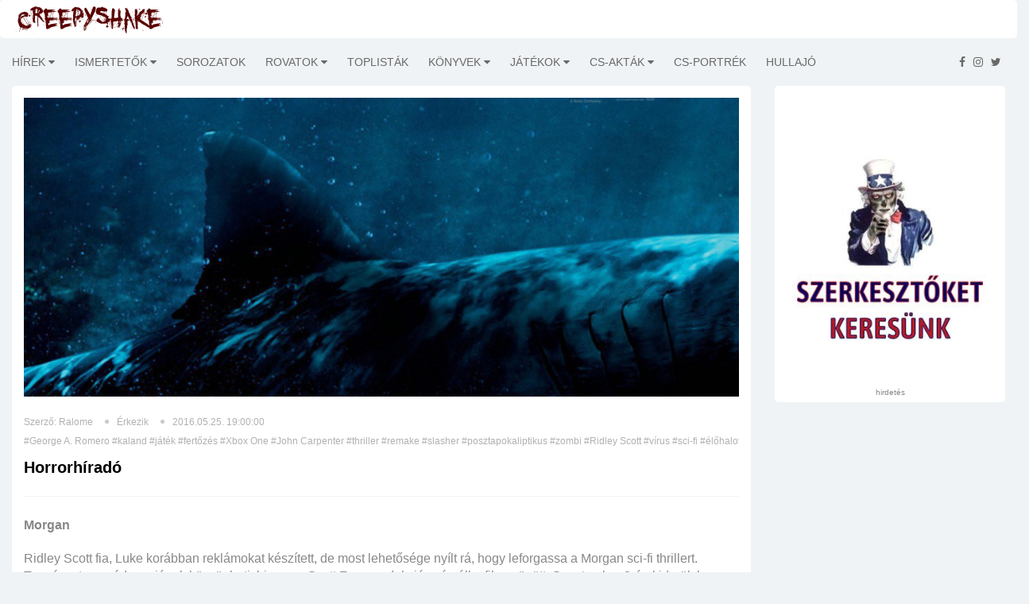

--- FILE ---
content_type: text/html; charset=utf-8
request_url: https://www.creepyshake.com/horrorhirado-jkoums3k7qlp
body_size: 9199
content:
<!DOCTYPE html><html lang="en"><head>
    <base href="/">
    <link rel="icon" type="image/x-icon" href="assets/img/favicon.png">

<!--    <script data-ad-client="ca-pub-3940208088608087" async src="https://pagead2.googlesyndication.com/pagead/js/adsbygoogle.js"></script>-->

    <script async="" src="//pagead2.googlesyndication.com/pagead/js/adsbygoogle.js"></script>

    <script src="https://code.jquery.com/jquery-3.4.1.min.js" integrity="sha256-CSXorXvZcTkaix6Yvo6HppcZGetbYMGWSFlBw8HfCJo=" crossorigin="anonymous"></script>

    <link href="https://fonts.googleapis.com/css?family=Alegreya+Sans+SC|Alegreya|Alegreya+SC|Alegreya+Sans|Freckle+Face|EB+Garamond|Ubuntu+Condensed|Oswald|Patrick+Hand|Patrick+Hand+SC|Just+Me+Again+Down+Here|Advent+Pro|Anonymous+Pro&amp;subset=latin,latin-ext" rel="stylesheet" type="text/css">

    <!--[if lt IE 9]>
    <script src="https://oss.maxcdn.com/html5shiv/3.7.2/html5shiv.min.js"></script>
    <script src="https://oss.maxcdn.com/respond/1.4.2/respond.min.js"></script>
    <![endif]-->

<!--    <link rel="search" href="https://www.creepyshake.com/opensearchdescription.xml"-->
<!--          type="application/opensearchdescription+xml"-->
<!--          title="CreepyShake.com" />-->

    <script>
        (function(i,s,o,g,r,a,m){i['GoogleAnalyticsObject']=r;i[r]=i[r]||function(){
            (i[r].q=i[r].q||[]).push(arguments)},i[r].l=1*new Date();a=s.createElement(o),
            m=s.getElementsByTagName(o)[0];a.async=1;a.src=g;m.parentNode.insertBefore(a,m)
        })(window,document,'script','//www.google-analytics.com/analytics.js','ga');
        ga('create', 'UA-54792953-1', 'auto');
        ga('send', 'pageview');
    </script>
<!--    <script type="text/javascript" src="https://connect.facebook.net/en_US/sdk.js"></script>-->
<link rel="stylesheet" href="styles.bff2a424b2d2c7a8eaba.css"><link rel="stylesheet" href="article.8058e6a83c8b596d407b.css"><style ng-transition="serverApp"></style><meta http-equiv="Content-Type" content="text/html; charset=utf-8"><meta http-equiv="X-UA-Compatible" content="IE=edge"><meta charset="utf-8"><title>Horrorhíradó - CreepyShake.com</title><meta name="copyright" content="2026 &amp;copy; CreepyShake.com"><meta name="language" content="hu"><meta name="robots" content="index, follow"><meta name="viewport" content="width=device-width, initial-scale=1"><meta name="author" content="CreepyShake.com"><meta name="revisitAfter" content="1 days"><meta name="rating" content="general"><meta property="fb:app_id" content="330913890415451"><meta property="og:locale" content=""><meta property="og:site_name" content="CreepyShake.com"><meta name="title" content="Horrorhíradó - CreepyShake.com"><meta name="description" content="Sci-fi thriller, Holtak napja-remake, kalandjáték, bizarr kísértetkastély, Halloween-folytatás, klasszikus slasher remake-je, cápás thriller."><meta name="keywords" content="George A. Romero,kaland,játék,fertőzés,Xbox One,John Carpenter,thriller,remake,slasher,posztapokaliptikus,zombi,Ridley Scott,vírus,sci-fi,élőhalott,járvány,Halloween,természetfeletti,misztikus,cápa creepyshake.com filmek sorozatok kritikák játékok értékelés újdonság könyvek"><meta property="og:title" content="Horrorhíradó - CreepyShake.com"><meta property="og:description" content="Sci-fi thriller, Holtak napja-remake, kalandjáték, bizarr kísértetkastély, Halloween-folytatás, klasszikus slasher remake-je, cápás thriller."><meta property="og:url" content="https://www.creepshake.com//horrorhirado-jkoums3k7qlp"><meta property="og:type" content="article"><meta property="og:image" content="https://media.creepyshake.com//uploads/image/43a7af5e8f74423999e85949b936e53e_large.jpg"></head>
<body>
    <app-root _nghost-sc0="" ng-version="11.2.14"><router-outlet _ngcontent-sc0=""></router-outlet><app-main-layout _nghost-sc1=""><app-topbar _ngcontent-sc1="" _nghost-sc2=""><div _ngcontent-sc2="" class="tr-topbar clearfix margin-bottom-0"><div _ngcontent-sc2="" class="row"><div _ngcontent-sc2="" class="col-sm-3"><a _ngcontent-sc2="" class="navbar-brand brand-text" href="/"><img _ngcontent-sc2="" class="img-responsive" src="assets/img/creepyshake_logo_brand.png" alt="" title=""></a></div><div _ngcontent-sc2="" class="col-sm-9"><div _ngcontent-sc2="" class="topbar-left"></div><div _ngcontent-sc2="" class="topbar-right"></div></div></div></div></app-topbar><div _ngcontent-sc1="" class="main-wrapper tr-page-top"><app-menu _ngcontent-sc1="" _nghost-sc3=""><div _ngcontent-sc3="" class="tr-menu menu-responsive"><nav _ngcontent-sc3="" class="navbar navbar-default"><div _ngcontent-sc3="" class="navbar-header"><button _ngcontent-sc3="" class="navbar-toggle collapsed" data-target="#navbar-collapse" data-toggle="collapse" type="button"><span _ngcontent-sc3="" class="sr-only">Toggle navigation</span><span _ngcontent-sc3="" class="icon-bar"></span><span _ngcontent-sc3="" class="icon-bar"></span><span _ngcontent-sc3="" class="icon-bar"></span></button></div><div _ngcontent-sc3="" class="collapse navbar-left navbar-collapse" id="navbar-collapse"><ul _ngcontent-sc3="" class="nav navbar-nav"><!----></ul></div><ul _ngcontent-sc3="" class="feed pull-right"><li _ngcontent-sc3=""><a _ngcontent-sc3="" href="https://www.facebook.com/CreepyShake" target="_blank"><i _ngcontent-sc3="" aria-hidden="true" class="fa fa-facebook"></i></a></li><li _ngcontent-sc3=""><a _ngcontent-sc3="" href="https://www.instagram.com/creepyshake666" target="_blank"><i _ngcontent-sc3="" aria-hidden="true" class="fa fa-instagram"></i></a></li><li _ngcontent-sc3=""><a _ngcontent-sc3="" href="https://twitter.com/Creepy_Shake" target="_blank"><i _ngcontent-sc3="" aria-hidden="true" class="fa fa-twitter"></i></a></li></ul></nav></div></app-menu><app-advertise _ngcontent-sc1="" _nghost-sc4=""><!----></app-advertise><div _ngcontent-sc1="" class="container-fluid"><router-outlet _ngcontent-sc1=""></router-outlet><app-article _nghost-sc15=""><!----><!----><div _ngcontent-sc15="" class="row"><div _ngcontent-sc15="" class="col-sm-9 tr-sticky"><div _ngcontent-sc15="" class="tr-content theiaStickySidebar"><div _ngcontent-sc15="" class="tr-section"><div _ngcontent-sc15="" class="tr-post"><div _ngcontent-sc15="" class="entry-header"><div _ngcontent-sc15="" class="entry-thumbnail"><img _ngcontent-sc15="" class="responsive" src="https://media.creepyshake.com//uploads/image/43a7af5e8f74423999e85949b936e53e_large.jpg" alt="Horrorhíradó" title="Horrorhíradó"></div></div><div _ngcontent-sc15="" class="post-content"><div _ngcontent-sc15="" class="entry-meta"><ul _ngcontent-sc15=""><li _ngcontent-sc15="">Szerző: Ralome</li><li _ngcontent-sc15=""><a _ngcontent-sc15="" href="/category/erkezik?ua_src=ac">Érkezik</a></li><li _ngcontent-sc15="">2016.05.25. 19:00:00</li><!----><li _ngcontent-sc15="" class="cs-tags"><!----><a _ngcontent-sc15="" class="margin-side-10 tag" href="/tags/George A. Romero?ua_src=at">#George A. Romero</a><a _ngcontent-sc15="" class="margin-side-10 tag" href="/tags/kaland?ua_src=at">#kaland</a><a _ngcontent-sc15="" class="margin-side-10 tag" href="/tags/játék?ua_src=at">#játék</a><a _ngcontent-sc15="" class="margin-side-10 tag" href="/tags/fertőzés?ua_src=at">#fertőzés</a><a _ngcontent-sc15="" class="margin-side-10 tag" href="/tags/Xbox One?ua_src=at">#Xbox One</a><a _ngcontent-sc15="" class="margin-side-10 tag" href="/tags/John Carpenter?ua_src=at">#John Carpenter</a><a _ngcontent-sc15="" class="margin-side-10 tag" href="/tags/thriller?ua_src=at">#thriller</a><a _ngcontent-sc15="" class="margin-side-10 tag" href="/tags/remake?ua_src=at">#remake</a><a _ngcontent-sc15="" class="margin-side-10 tag" href="/tags/slasher?ua_src=at">#slasher</a><a _ngcontent-sc15="" class="margin-side-10 tag" href="/tags/posztapokaliptikus?ua_src=at">#posztapokaliptikus</a><a _ngcontent-sc15="" class="margin-side-10 tag" href="/tags/zombi?ua_src=at">#zombi</a><a _ngcontent-sc15="" class="margin-side-10 tag" href="/tags/Ridley Scott?ua_src=at">#Ridley Scott</a><a _ngcontent-sc15="" class="margin-side-10 tag" href="/tags/vírus?ua_src=at">#vírus</a><a _ngcontent-sc15="" class="margin-side-10 tag" href="/tags/sci-fi?ua_src=at">#sci-fi</a><a _ngcontent-sc15="" class="margin-side-10 tag" href="/tags/élőhalott?ua_src=at">#élőhalott</a><a _ngcontent-sc15="" class="margin-side-10 tag" href="/tags/járvány?ua_src=at">#járvány</a><a _ngcontent-sc15="" class="margin-side-10 tag" href="/tags/Halloween?ua_src=at">#Halloween</a><a _ngcontent-sc15="" class="margin-side-10 tag" href="/tags/természetfeletti?ua_src=at">#természetfeletti</a><a _ngcontent-sc15="" class="margin-side-10 tag" href="/tags/misztikus?ua_src=at">#misztikus</a><a _ngcontent-sc15="" class="margin-side-10 tag" href="/tags/cápa?ua_src=at">#cápa</a></li></ul></div><h2 _ngcontent-sc15="" class="entry-title"> Horrorhíradó </h2><div _ngcontent-sc15="" class="fb-like" data-action="like" data-layout="button_count" data-share="true" data-size="small" data-width="" data-href="https://www.creepshake.com//horrorhirado-jkoums3k7qlp"></div></div></div><app-advertise _ngcontent-sc15="" _nghost-sc4=""><!----></app-advertise><div _ngcontent-sc15="" class="tr-details article-content"><div _ngcontent-sc15=""><p><strong>Morgan</strong></p>
<p>Ridley Scott fia, Luke korábban reklámokat készített, de most lehetősége nyílt rá, hogy leforgassa a Morgan sci-fi thrillert. Természetesen édesapjának köszönheti, hiszen a Scott Free produkciós cég áll a film mögött. Szeptember 2-án kiderül, hogy miképp sikerült a „vizsga”.</p>
<p>Kate Mara alakítja azt a céges kockázatelemzőt, akit egy távoli, top secret laborba küldenek vizsgálódni. Feladata, hogy utánajárjon egy szörnyű balesetnek. Kiderül, hogy az ügyben egy látszólag ártatlan „ember” is érintett. Az illető nagy lehetőségeket rejthet magában, de akár hihetetlen veszélyt is jelenthet.</p>
<p>Paul Giamatti, Rose Leslie, Boyd Holbrook erősíti a filmet, illetve a <a href="https://www.creepyshake.com/2016/04/24/the-witch-a-new-england-folktale-2015">The Witchből</a> megismert Anya Taylor-Joy is játszik az alkotásban. <em><strong>[Koimbra]</strong></em></p>
<p><a href="/gallery/showImage?file=horrorhirado-20160525/horrorhirado-20160525_0001.jpg&amp;sizing=2"><img src="/gallery/showImage?file=horrorhirado-20160525/horrorhirado-20160525_0001.jpg&amp;w=200&amp;h=130&amp;sizing=2" alt=""></a></p>
<p><a href="/gallery/showImage?file=horrorhirado-20160525/horrorhirado-20160525_0002.jpg&amp;sizing=2"><img src="/gallery/showImage?file=horrorhirado-20160525/horrorhirado-20160525_0002.jpg&amp;w=200&amp;h=130&amp;sizing=2" alt=""></a></p>
<p><a href="/gallery/showImage?file=horrorhirado-20160525/horrorhirado-20160525_0003.jpg&amp;sizing=2"><img src="/gallery/showImage?file=horrorhirado-20160525/horrorhirado-20160525_0003.jpg&amp;w=200&amp;h=130&amp;sizing=2" alt=""></a></p>
<p><a href="/gallery/showImage?file=horrorhirado-20160525/horrorhirado-20160525_0004.jpg&amp;sizing=2"><img src="/gallery/showImage?file=horrorhirado-20160525/horrorhirado-20160525_0004.jpg&amp;w=200&amp;h=130&amp;sizing=2" alt=""></a></p>
<p><strong>Holtak napja-remake</strong></p>
<p>Romero egyik <a href="https://www.creepyshake.com/2015/08/15/holtak-napja-1985-2008">klasszikusának</a> készülő új remake-jéről már szóltunk (rövid sztori <a href="https://www.creepyshake.com/2016/05/10/horrorhirado">itt</a>). Új infók: Johnathon Schaech (<a href="https://www.creepyshake.com/2015/12/11/quarantine">Karantén</a>, Prom Night (2008)) lesz az egyik szereplő, illetve a forgatókönyvet, pontosabban annak első változatát maga a rendező, Hèctor Hernández Vicens írta meg, a csiszoláson jelenleg többen is dolgoznak. Még megemlítjük, hogy az állítólagos hivatalos megnevezés pillanatnyilag a "remake/reboot".</p>
<p><strong>Among the Sleep</strong> [játék]</p>
<p>A belső nézetes horrorkaland Xbox One-os átiratának érkezését már megpendítettük a PS4-es változat érkezésekor (rövid sztori és egy kedvcsináló videó <a href="https://www.creepyshake.com/2015/10/02/horrorhirado">itt</a>). Nos, lehet vágni a centit, ugyanis június 3-án érkezik a játék a Microsoft konzoljára.</p>
<p><strong>Abattoir</strong></p>
<p>A bizarr kísértetkastélyról szóló filmről már beszámoltunk (koncepció <a href="https://www.creepyshake.com/2014/10/30/darren-lynn-bousman-kisertetkastelyt-epit">itt</a>, szereplőinfók <a href="https://www.creepyshake.com/2016/02/13/horrorhirado">itt</a>). Most egy klipet nézhettek meg, amiben egy valóban bizarr jelenség látható, pontosabban annak végeredménye.</p>
<p><strong>Halloween</strong></p>
<p>Tegnap <a href="https://www.creepyshake.com/2016/05/24/horrorhirado-kulonkiadas-halloween">robbant</a> a hír, miszerint érkezik a folytatás, John Carpenter közreműködésével. A rendezőt illetően már be is dobtak két nevet, akikkel tárgyalnak: Mike Flanagan (<a href="https://www.creepyshake.com/2014/12/27/amerikai-szellem-vs-angol-szellem">Oculus</a>, <a href="https://www.creepyshake.com/2016/04/17/hush-2016">Hush</a>, Ouija 2) és Adam Wingard (<a href="https://www.creepyshake.com/2016/04/09/youre-next-2011">You're Next</a>), bár utóbbi csak spekuláció szintjén merült fel egyelőre.</p>
<p><strong>Alice, édes Alice-remake</strong></p>
<p>Már három éve felröppent, hogy remake készülne az 1976-os <a href="https://www.creepyshake.com/2015/05/16/alice-edes-alice-1976-">slasherből</a>. Dante Tomaselli rendező (Satan’s Playground) nemrég jelentkezett, és elmondta, hogy az eddigi csend oka a pénzhiány volt, mivel ő mindenképpen független alkotásként szerette volna elkészíteni a feldolgozást. Most azonban elárulta, hogy több európai stúdió és producer is jelentkezett nála, és "jók a kilátások". Tomaselli közben Michael Gingolddal közösen megírta a forgatókönyvet, ami az eredetihez hasonló ijesztő slasher lesz.</p>
<p>**The Shallows - A zátony<br>
**</p>
<p>Az átlagnál jóval kifinomultabbnak (és feszültebbnek) ígérkező cápás produkcióról már szóltunk (rövid sztori és előzetes <a href="https://www.creepyshake.com/2016/03/18/horrorhirado">itt</a>, képek <a href="https://www.creepyshake.com/2016/04/07/horrorhirado">itt</a> meg <a href="https://www.creepyshake.com/2016/04/15/horrorhirado">itt</a>, második előzetes <a href="https://www.creepyshake.com/2016/05/04/horrorhirado">itt</a>, magyar trailerek <a href="https://www.creepyshake.com/2016/05/06/horrorhirado">itt</a>). Most itt egy poszter.</p>
<p><a href="/gallery/showImage?file=horrorhirado-20160525/horrorhirado-20160525_0005.jpg&amp;sizing=2"><img src="/gallery/showImage?file=horrorhirado-20160525/horrorhirado-20160525_0005.jpg&amp;w=200&amp;h=130&amp;sizing=2" alt=""></a></p>
</div><div _ngcontent-sc15="" class="clr"></div><!----><!----><div _ngcontent-sc15="" class="article-navigation text-center"><div _ngcontent-sc15="" class="row"><!----><div _ngcontent-sc15="" class="col-6 col-sm-6 col-md-6 col-lg-6"><a _ngcontent-sc15="" class="navigation" href="stephen-king-secret-window-secret-garden-titkos-ablak-titkos-kert-1990-dxtzvfrnfuzl?ua_src=navprev"><div _ngcontent-sc15="" class="article-page-step article-page-previous view fourth-effect" style="background-image:url(https://media.creepyshake.com//uploads/image/619ff9e0b1a7490c968fd34f8f071f7d_small.jpg);"><div _ngcontent-sc15="" class="mask"></div><div _ngcontent-sc15="" class="content"><div _ngcontent-sc15="" class="sign">Előző</div><div _ngcontent-sc15="" class="category">[Novella]</div><div _ngcontent-sc15="" class="title">Stephen King: Secret Window, Secret Garden - Titkos ablak, titkos kert (1990)</div></div></div></a></div><!----><div _ngcontent-sc15="" class="col-6 col-sm-6 col-md-6 col-lg-6"><a _ngcontent-sc15="" class="navigation" href="sikoly-sorozat-1-evad-ertekelese-usgwde3xurwu?ua_src=navnext"><div _ngcontent-sc15="" class="article-page-step article-page-next view fourth-effect" style="background-image:url(https://media.creepyshake.com//uploads/image/4b452c9ade8243efbbb336586d84d0c8_small.jpg);"><div _ngcontent-sc15="" class="mask"></div><div _ngcontent-sc15="" class="content"><div _ngcontent-sc15="" class="sign">Következő</div><div _ngcontent-sc15="" class="category">[Sorozatok]</div><div _ngcontent-sc15="" class="title">Sikoly-sorozat: 1. évad értékelése</div></div></div></a></div></div></div></div><app-advertise _ngcontent-sc15="" _nghost-sc4=""><!----></app-advertise></div></div></div><app-sidebar _ngcontent-sc15="" _nghost-sc10=""><div _ngcontent-sc10="" class="col-sm-3 tr-sidebar tr-sticky"><div _ngcontent-sc10="" class="theiaStickySidebar"><app-advertise _ngcontent-sc10="" _nghost-sc4=""><!----></app-advertise><app-banner _ngcontent-sc10="" _nghost-sc12=""><!----><div _ngcontent-sc12="" class="tr-section tr-ad"><a _ngcontent-sc12="" target="_blank" href="https://www.creepyshake.com/info/szerkesztoket-keresunk"><img _ngcontent-sc12="" class="img-responsive" src="https://media.creepyshake.com//uploads/image/23759c47b1f54d06aa422df14246c81a_banner.jpg" alt="szerkesztőket keresünk - creepyshake.com" title="szerkesztőket keresünk - creepyshake.com"></a><div _ngcontent-sc12="" _ngcontent-serverapp-c6="" class="ad-warning ad-warning-sidebar text-center">hirdetés</div></div></app-banner><app-advertise _ngcontent-sc10="" _nghost-sc4=""><!----></app-advertise></div></div></app-sidebar></div></app-article></div></div><app-footer _ngcontent-sc1="" _nghost-sc5=""><footer _ngcontent-sc5="" id="footer"><div _ngcontent-sc5="" class="footer-widgets"><div _ngcontent-sc5="" class="container"><div _ngcontent-sc5="" class="row"><div _ngcontent-sc5="" class="col-sm-12 text-center"><a _ngcontent-sc5="" class="brand-text" href="/"><div _ngcontent-sc5="" class="logo"><span _ngcontent-sc5="">creepyshake.com</span></div></a></div></div></div></div><div _ngcontent-sc5="" class="footer-bottom text-center"><div _ngcontent-sc5="" class="container"><div _ngcontent-sc5="" class="footer-bottom-content"><p _ngcontent-sc5=""> Az oldalon található tartalom a creepyshake.com tulajdona. Felhasználásuk engedélyhez kötött. </p><p _ngcontent-sc5=""><a _ngcontent-sc5="" class="link" href="assets/NYILATKOZAT-A-CREEPYSHAKE-WEBOLDALAN-MEGJELENO-TARTALMAKKAL-KAPCSOLATBAN.pdf" style="text-decoration: underline;" target="_blank"> Jogi nyilatkozat </a><a _ngcontent-sc5="" class="link" href="/info/impresszum" style="text-decoration: underline;"> Impresszum </a></p><address _ngcontent-sc5=""><p _ngcontent-sc5="">2026 © <a _ngcontent-sc5="" href="/">CreepyShake.com</a>. Email: <a _ngcontent-sc5="" href="#"><span class="__cf_email__" data-cfemail="2c4f5e49495c555f444d47496c4b414d4540024f4341">[email&#160;protected]</span></a></p></address></div></div></div><app-advertise _ngcontent-sc5="" _nghost-sc4=""><!----></app-advertise></footer></app-footer></app-main-layout></app-root>
<script data-cfasync="false" src="/cdn-cgi/scripts/5c5dd728/cloudflare-static/email-decode.min.js"></script><script src="runtime-es2015.d6c52737d4587c65265f.js" type="module"></script><script src="runtime-es5.d6c52737d4587c65265f.js" nomodule="" defer=""></script><script src="polyfills-es5.8104f5b74daffadc14ce.js" nomodule="" defer=""></script><script src="polyfills-es2015.3a1f864782acfcfb623e.js" type="module"></script><script src="scripts.2210267d375012bb91a8.js" defer=""></script><script src="vendor-es2015.6aaed4f6c979bc26331b.js" type="module"></script><script src="vendor-es5.6aaed4f6c979bc26331b.js" nomodule="" defer=""></script><script src="main-es2015.ec2e68e69898dc4d6327.js" type="module"></script><script src="main-es5.ec2e68e69898dc4d6327.js" nomodule="" defer=""></script>

<script id="serverApp-state" type="application/json">{&q;env&q;:{&q;ADSENSE_CLIENT_ID&q;:&q;ca-pub-3940208088608087&q;,&q;ADSENSE_SHOW&q;:&q;false&q;,&q;API_URL&q;:&q;https://api.creepyshake.com&q;,&q;BACKEND_URL&q;:&q;https://api.creepyshake.com&q;,&q;FB_APP_ID&q;:&q;330913890415451&q;,&q;MAIN_IMAGE&q;:&q;&q;,&q;META_DESCRIPTION&q;:&q;CreepyShake.com&q;,&q;META_KEYWORDS&q;:&q;creepyshake.com filmek sorozatok kritikák játékok értékelés újdonság könyvek&q;,&q;META_LOCALE&q;:&q;hu_HU&q;,&q;META_REVISIT_AFTER&q;:&q;1 days&q;,&q;META_RATING&q;:&q;general&q;,&q;META_ROBOTS&q;:&q;index, follow, all&q;,&q;PRODUCTION&q;:&q;true&q;,&q;SITE_NAME&q;:&q;CreepyShake.com&q;,&q;SLOGAN&q;:&q;&q;,&q;STATIC_CONTENT_URL&q;:&q;https://media.creepyshake.com/&q;,&q;WEB_URL&q;:&q;https://www.creepshake.com/&q;,&q;HOSTNAME&q;:&q;cs-web&q;,&q;NAMESPACE&q;:&q;&q;},&q;show_ad&q;:false,&q;menu&q;:[{&q;id&q;:3,&q;name&q;:&q;Hírek&q;,&q;surl&q;:&q;hirek&q;,&q;parentId&q;:0,&q;aggregator&q;:true,&q;children&q;:[{&q;id&q;:55,&q;name&q;:&q;Kiemelt&q;,&q;surl&q;:&q;kiemelt&q;,&q;parentId&q;:3,&q;aggregator&q;:false,&q;children&q;:[]},{&q;id&q;:110,&q;name&q;:&q;Kiemelt partnereink &q;,&q;surl&q;:&q;kiemelt-partnereink-&q;,&q;parentId&q;:3,&q;aggregator&q;:false,&q;children&q;:[]},{&q;id&q;:111,&q;name&q;:&q;Premiernaptár - Filmek&q;,&q;surl&q;:&q;premiernaptar-filmek&q;,&q;parentId&q;:3,&q;aggregator&q;:false,&q;children&q;:[]},{&q;id&q;:56,&q;name&q;:&q;Interjúk&q;,&q;surl&q;:&q;interjuk&q;,&q;parentId&q;:3,&q;aggregator&q;:false,&q;children&q;:[]}]},{&q;id&q;:2,&q;name&q;:&q;Ismertetők&q;,&q;surl&q;:&q;ismertetok&q;,&q;parentId&q;:0,&q;aggregator&q;:true,&q;children&q;:[{&q;id&q;:75,&q;name&q;:&q;Vírus/parazita&q;,&q;surl&q;:&q;virusparazita&q;,&q;parentId&q;:2,&q;aggregator&q;:false,&q;children&q;:[]},{&q;id&q;:94,&q;name&q;:&q;Akció&q;,&q;surl&q;:&q;akcio&q;,&q;parentId&q;:2,&q;aggregator&q;:false,&q;children&q;:[]},{&q;id&q;:88,&q;name&q;:&q;Home invasion&q;,&q;surl&q;:&q;home-invasion&q;,&q;parentId&q;:2,&q;aggregator&q;:false,&q;children&q;:[]},{&q;id&q;:52,&q;name&q;:&q;Gore-Trash&q;,&q;surl&q;:&q;gore-trash&q;,&q;parentId&q;:2,&q;aggregator&q;:false,&q;children&q;:[]},{&q;id&q;:53,&q;name&q;:&q;Sci-fi&q;,&q;surl&q;:&q;sci-fi&q;,&q;parentId&q;:2,&q;aggregator&q;:false,&q;children&q;:[]},{&q;id&q;:54,&q;name&q;:&q;Slasher&q;,&q;surl&q;:&q;slasher&q;,&q;parentId&q;:2,&q;aggregator&q;:false,&q;children&q;:[]},{&q;id&q;:84,&q;name&q;:&q;Természet&q;,&q;surl&q;:&q;termeszet&q;,&q;parentId&q;:2,&q;aggregator&q;:false,&q;children&q;:[]},{&q;id&q;:79,&q;name&q;:&q;Zombi&q;,&q;surl&q;:&q;zombi&q;,&q;parentId&q;:2,&q;aggregator&q;:false,&q;children&q;:[]},{&q;id&q;:78,&q;name&q;:&q;Dráma&q;,&q;surl&q;:&q;drama&q;,&q;parentId&q;:2,&q;aggregator&q;:false,&q;children&q;:[]},{&q;id&q;:77,&q;name&q;:&q;Body&q;,&q;surl&q;:&q;body&q;,&q;parentId&q;:2,&q;aggregator&q;:false,&q;children&q;:[]},{&q;id&q;:76,&q;name&q;:&q;Vámpír&q;,&q;surl&q;:&q;vampir&q;,&q;parentId&q;:2,&q;aggregator&q;:false,&q;children&q;:[]},{&q;id&q;:74,&q;name&q;:&q;Sátán&q;,&q;surl&q;:&q;satan&q;,&q;parentId&q;:2,&q;aggregator&q;:false,&q;children&q;:[]},{&q;id&q;:73,&q;name&q;:&q;Földönkívüli&q;,&q;surl&q;:&q;foldonkivuli&q;,&q;parentId&q;:2,&q;aggregator&q;:false,&q;children&q;:[]},{&q;id&q;:72,&q;name&q;:&q;Found footage&q;,&q;surl&q;:&q;found-footage&q;,&q;parentId&q;:2,&q;aggregator&q;:false,&q;children&q;:[]},{&q;id&q;:113,&q;name&q;:&q;Krimi&q;,&q;surl&q;:&q;krimi&q;,&q;parentId&q;:2,&q;aggregator&q;:false,&q;children&q;:[]},{&q;id&q;:70,&q;name&q;:&q;Misztikus&q;,&q;surl&q;:&q;misztikus&q;,&q;parentId&q;:2,&q;aggregator&q;:false,&q;children&q;:[]},{&q;id&q;:69,&q;name&q;:&q;Vígjáték&q;,&q;surl&q;:&q;vigjatek&q;,&q;parentId&q;:2,&q;aggregator&q;:false,&q;children&q;:[]},{&q;id&q;:67,&q;name&q;:&q;Disztópia&q;,&q;surl&q;:&q;disztopia&q;,&q;parentId&q;:2,&q;aggregator&q;:false,&q;children&q;:[]},{&q;id&q;:66,&q;name&q;:&q;Thriller&q;,&q;surl&q;:&q;thriller&q;,&q;parentId&q;:2,&q;aggregator&q;:false,&q;children&q;:[]},{&q;id&q;:65,&q;name&q;:&q;Démonos&q;,&q;surl&q;:&q;demonos&q;,&q;parentId&q;:2,&q;aggregator&q;:false,&q;children&q;:[]},{&q;id&q;:60,&q;name&q;:&q;Pszicho&q;,&q;surl&q;:&q;pszicho&q;,&q;parentId&q;:2,&q;aggregator&q;:false,&q;children&q;:[]},{&q;id&q;:120,&q;name&q;:&q;Rémmesék&q;,&q;surl&q;:&q;remmesek&q;,&q;parentId&q;:2,&q;aggregator&q;:false,&q;children&q;:[]}]},{&q;id&q;:105,&q;name&q;:&q;Sorozatok&q;,&q;surl&q;:&q;sorozatok&q;,&q;parentId&q;:0,&q;aggregator&q;:false,&q;children&q;:[]},{&q;id&q;:103,&q;name&q;:&q;Rovatok&q;,&q;surl&q;:&q;rovatok&q;,&q;parentId&q;:0,&q;aggregator&q;:true,&q;children&q;:[{&q;id&q;:107,&q;name&q;:&q;MusiCShake&q;,&q;surl&q;:&q;musicshake&q;,&q;parentId&q;:103,&q;aggregator&q;:false,&q;children&q;:[]},{&q;id&q;:59,&q;name&q;:&q;Ázsiai Extrém&q;,&q;surl&q;:&q;azsiai-extrem&q;,&q;parentId&q;:103,&q;aggregator&q;:false,&q;children&q;:[]},{&q;id&q;:119,&q;name&q;:&q;Magyar Extrém&q;,&q;surl&q;:&q;magyar-extrem&q;,&q;parentId&q;:103,&q;aggregator&q;:false,&q;children&q;:[]},{&q;id&q;:118,&q;name&q;:&q;Olasz Extrém &q;,&q;surl&q;:&q;olasz-extrem-&q;,&q;parentId&q;:103,&q;aggregator&q;:false,&q;children&q;:[]},{&q;id&q;:117,&q;name&q;:&q;Francia Extrém&q;,&q;surl&q;:&q;francia-extrem&q;,&q;parentId&q;:103,&q;aggregator&q;:false,&q;children&q;:[]},{&q;id&q;:116,&q;name&q;:&q;Spanyol Extrém&q;,&q;surl&q;:&q;spanyol-extrem&q;,&q;parentId&q;:103,&q;aggregator&q;:false,&q;children&q;:[]},{&q;id&q;:112,&q;name&q;:&q;CreepyChill&q;,&q;surl&q;:&q;creepychill&q;,&q;parentId&q;:103,&q;aggregator&q;:false,&q;children&q;:[]},{&q;id&q;:106,&q;name&q;:&q;Kulisszák mögött&q;,&q;surl&q;:&q;kulisszak-mogott&q;,&q;parentId&q;:103,&q;aggregator&q;:false,&q;children&q;:[]},{&q;id&q;:100,&q;name&q;:&q;Death Wish Shake&q;,&q;surl&q;:&q;death-wish-shake&q;,&q;parentId&q;:103,&q;aggregator&q;:false,&q;children&q;:[]},{&q;id&q;:99,&q;name&q;:&q;Északi extrém&q;,&q;surl&q;:&q;eszaki-extrem&q;,&q;parentId&q;:103,&q;aggregator&q;:false,&q;children&q;:[]},{&q;id&q;:97,&q;name&q;:&q;Ausztrál Extrém&q;,&q;surl&q;:&q;ausztral-extrem&q;,&q;parentId&q;:103,&q;aggregator&q;:false,&q;children&q;:[]},{&q;id&q;:98,&q;name&q;:&q;CreepyClassics&q;,&q;surl&q;:&q;creepyclassics&q;,&q;parentId&q;:103,&q;aggregator&q;:false,&q;children&q;:[]}]},{&q;id&q;:104,&q;name&q;:&q;Toplisták&q;,&q;surl&q;:&q;toplistak&q;,&q;parentId&q;:0,&q;aggregator&q;:false,&q;children&q;:[]},{&q;id&q;:5,&q;name&q;:&q;Könyvek&q;,&q;surl&q;:&q;konyvek&q;,&q;parentId&q;:0,&q;aggregator&q;:true,&q;children&q;:[{&q;id&q;:86,&q;name&q;:&q;Regény&q;,&q;surl&q;:&q;regeny&q;,&q;parentId&q;:5,&q;aggregator&q;:false,&q;children&q;:[]},{&q;id&q;:85,&q;name&q;:&q;Novella&q;,&q;surl&q;:&q;novella&q;,&q;parentId&q;:5,&q;aggregator&q;:false,&q;children&q;:[]},{&q;id&q;:89,&q;name&q;:&q;Képregény&q;,&q;surl&q;:&q;kepregeny&q;,&q;parentId&q;:5,&q;aggregator&q;:false,&q;children&q;:[]},{&q;id&q;:108,&q;name&q;:&q;BookShake &q;,&q;surl&q;:&q;bookshake&q;,&q;parentId&q;:5,&q;aggregator&q;:false,&q;children&q;:[]}]},{&q;id&q;:7,&q;name&q;:&q;Játékok&q;,&q;surl&q;:&q;jatekok&q;,&q;parentId&q;:0,&q;aggregator&q;:true,&q;children&q;:[{&q;id&q;:95,&q;name&q;:&q;Videójátékok&q;,&q;surl&q;:&q;videojatekok&q;,&q;parentId&q;:7,&q;aggregator&q;:false,&q;children&q;:[]},{&q;id&q;:96,&q;name&q;:&q;Táblás játékok&q;,&q;surl&q;:&q;tablas-jatekok&q;,&q;parentId&q;:7,&q;aggregator&q;:false,&q;children&q;:[]},{&q;id&q;:71,&q;name&q;:&q;Menekülős játékok&q;,&q;surl&q;:&q;menekulos-jatekok&q;,&q;parentId&q;:7,&q;aggregator&q;:false,&q;children&q;:[]}]},{&q;id&q;:57,&q;name&q;:&q;CS-akták&q;,&q;surl&q;:&q;cs-aktak&q;,&q;parentId&q;:0,&q;aggregator&q;:true,&q;children&q;:[{&q;id&q;:87,&q;name&q;:&q;Köztünk élnek&q;,&q;surl&q;:&q;koztunk-elnek&q;,&q;parentId&q;:57,&q;aggregator&q;:false,&q;children&q;:[]},{&q;id&q;:115,&q;name&q;:&q;Horrortörténelem&q;,&q;surl&q;:&q;horrortortenelem&q;,&q;parentId&q;:57,&q;aggregator&q;:false,&q;children&q;:[]},{&q;id&q;:114,&q;name&q;:&q;Rejtélyek nyomában &q;,&q;surl&q;:&q;rejtelyek-nyomaban-&q;,&q;parentId&q;:57,&q;aggregator&q;:false,&q;children&q;:[]},{&q;id&q;:80,&q;name&q;:&q;Valóság/Rémtörténet&q;,&q;surl&q;:&q;valosag-remtortent&q;,&q;parentId&q;:57,&q;aggregator&q;:false,&q;children&q;:[]},{&q;id&q;:83,&q;name&q;:&q;Podcast&q;,&q;surl&q;:&q;podcast&q;,&q;parentId&q;:57,&q;aggregator&q;:false,&q;children&q;:[]},{&q;id&q;:109,&q;name&q;:&q;Okkultizmus/Paranormál&q;,&q;surl&q;:&q;okkultizmusparanormal&q;,&q;parentId&q;:57,&q;aggregator&q;:false,&q;children&q;:[]}]},{&q;id&q;:90,&q;name&q;:&q;CS-portrék&q;,&q;surl&q;:&q;cs-portrek&q;,&q;parentId&q;:0,&q;aggregator&q;:false,&q;children&q;:[]},{&q;id&q;:63,&q;name&q;:&q;Hullajó&q;,&q;surl&q;:&q;hullajo&q;,&q;parentId&q;:0,&q;aggregator&q;:false,&q;children&q;:[]}],&q;articleResponse&q;:{&q;message&q;:{&q;code&q;:0,&q;message&q;:&q;&q;},&q;articleWrapper&q;:{&q;article&q;:{&q;title&q;:&q;Horrorhíradó&q;,&q;lead&q;:&q;Sci-fi thriller, Holtak napja-remake, kalandjáték, bizarr kísértetkastély, Halloween-folytatás, klasszikus slasher remake-je, cápás thriller.&q;,&q;htmlContent&q;:&q;&l;p&g;&l;strong&g;Morgan&l;/strong&g;&l;/p&g;\n&l;p&g;Ridley Scott fia, Luke korábban reklámokat készített, de most lehetősége nyílt rá, hogy leforgassa a Morgan sci-fi thrillert. Természetesen édesapjának köszönheti, hiszen a Scott Free produkciós cég áll a film mögött. Szeptember 2-án kiderül, hogy miképp sikerült a „vizsga”.&l;/p&g;\n&l;p&g;Kate Mara alakítja azt a céges kockázatelemzőt, akit egy távoli, top secret laborba küldenek vizsgálódni. Feladata, hogy utánajárjon egy szörnyű balesetnek. Kiderül, hogy az ügyben egy látszólag ártatlan „ember” is érintett. Az illető nagy lehetőségeket rejthet magában, de akár hihetetlen veszélyt is jelenthet.&l;/p&g;\n&l;p&g;Paul Giamatti, Rose Leslie, Boyd Holbrook erősíti a filmet, illetve a &l;a href=\&q;http://www.creepyshake.com/2016/04/24/the-witch-a-new-england-folktale-2015\&q;&g;The Witchből&l;/a&g; megismert Anya Taylor-Joy is játszik az alkotásban. &l;em&g;&l;strong&g;[Koimbra]&l;/strong&g;&l;/em&g;&l;/p&g;\n&l;p&g;&l;a href=\&q;/gallery/showImage?file=horrorhirado-20160525/horrorhirado-20160525_0001.jpg&a;amp;sizing=2\&q;&g;&l;img src=\&q;/gallery/showImage?file=horrorhirado-20160525/horrorhirado-20160525_0001.jpg&a;amp;w=200&a;amp;h=130&a;amp;sizing=2\&q; alt=\&q;\&q; /&g;&l;/a&g;&l;/p&g;\n&l;p&g;&l;a href=\&q;/gallery/showImage?file=horrorhirado-20160525/horrorhirado-20160525_0002.jpg&a;amp;sizing=2\&q;&g;&l;img src=\&q;/gallery/showImage?file=horrorhirado-20160525/horrorhirado-20160525_0002.jpg&a;amp;w=200&a;amp;h=130&a;amp;sizing=2\&q; alt=\&q;\&q; /&g;&l;/a&g;&l;/p&g;\n&l;p&g;&l;a href=\&q;/gallery/showImage?file=horrorhirado-20160525/horrorhirado-20160525_0003.jpg&a;amp;sizing=2\&q;&g;&l;img src=\&q;/gallery/showImage?file=horrorhirado-20160525/horrorhirado-20160525_0003.jpg&a;amp;w=200&a;amp;h=130&a;amp;sizing=2\&q; alt=\&q;\&q; /&g;&l;/a&g;&l;/p&g;\n&l;p&g;&l;a href=\&q;/gallery/showImage?file=horrorhirado-20160525/horrorhirado-20160525_0004.jpg&a;amp;sizing=2\&q;&g;&l;img src=\&q;/gallery/showImage?file=horrorhirado-20160525/horrorhirado-20160525_0004.jpg&a;amp;w=200&a;amp;h=130&a;amp;sizing=2\&q; alt=\&q;\&q; /&g;&l;/a&g;&l;/p&g;\n&l;p&g;&l;strong&g;Holtak napja-remake&l;/strong&g;&l;/p&g;\n&l;p&g;Romero egyik &l;a href=\&q;http://www.creepyshake.com/2015/08/15/holtak-napja-1985-2008\&q;&g;klasszikusának&l;/a&g; készülő új remake-jéről már szóltunk (rövid sztori &l;a href=\&q;http://www.creepyshake.com/2016/05/10/horrorhirado\&q;&g;itt&l;/a&g;). Új infók: Johnathon Schaech (&l;a href=\&q;http://www.creepyshake.com/2015/12/11/quarantine\&q;&g;Karantén&l;/a&g;, Prom Night (2008)) lesz az egyik szereplő, illetve a forgatókönyvet, pontosabban annak első változatát maga a rendező, Hèctor Hernández Vicens írta meg, a csiszoláson jelenleg többen is dolgoznak. Még megemlítjük, hogy az állítólagos hivatalos megnevezés pillanatnyilag a &a;quot;remake/reboot&a;quot;.&l;/p&g;\n&l;p&g;&l;strong&g;Among the Sleep&l;/strong&g; [játék]&l;/p&g;\n&l;p&g;A belső nézetes horrorkaland Xbox One-os átiratának érkezését már megpendítettük a PS4-es változat érkezésekor (rövid sztori és egy kedvcsináló videó &l;a href=\&q;http://www.creepyshake.com/2015/10/02/horrorhirado\&q;&g;itt&l;/a&g;). Nos, lehet vágni a centit, ugyanis június 3-án érkezik a játék a Microsoft konzoljára.&l;/p&g;\n&l;p&g;&l;strong&g;Abattoir&l;/strong&g;&l;/p&g;\n&l;p&g;A bizarr kísértetkastélyról szóló filmről már beszámoltunk (koncepció &l;a href=\&q;http://www.creepyshake.com/2014/10/30/darren-lynn-bousman-kisertetkastelyt-epit\&q;&g;itt&l;/a&g;, szereplőinfók &l;a href=\&q;http://www.creepyshake.com/2016/02/13/horrorhirado\&q;&g;itt&l;/a&g;). Most egy klipet nézhettek meg, amiben egy valóban bizarr jelenség látható, pontosabban annak végeredménye.&l;/p&g;\n&l;p&g;&l;strong&g;Halloween&l;/strong&g;&l;/p&g;\n&l;p&g;Tegnap &l;a href=\&q;http://www.creepyshake.com/2016/05/24/horrorhirado-kulonkiadas-halloween\&q;&g;robbant&l;/a&g; a hír, miszerint érkezik a folytatás, John Carpenter közreműködésével. A rendezőt illetően már be is dobtak két nevet, akikkel tárgyalnak: Mike Flanagan (&l;a href=\&q;http://www.creepyshake.com/2014/12/27/amerikai-szellem-vs-angol-szellem\&q;&g;Oculus&l;/a&g;, &l;a href=\&q;http://www.creepyshake.com/2016/04/17/hush-2016\&q;&g;Hush&l;/a&g;, Ouija 2) és Adam Wingard (&l;a href=\&q;http://www.creepyshake.com/2016/04/09/youre-next-2011\&q;&g;You&s;re Next&l;/a&g;), bár utóbbi csak spekuláció szintjén merült fel egyelőre.&l;/p&g;\n&l;p&g;&l;strong&g;Alice, édes Alice-remake&l;/strong&g;&l;/p&g;\n&l;p&g;Már három éve felröppent, hogy remake készülne az 1976-os &l;a href=\&q;http://www.creepyshake.com/2015/05/16/alice-edes-alice-1976-\&q;&g;slasherből&l;/a&g;. Dante Tomaselli rendező (Satan’s Playground) nemrég jelentkezett, és elmondta, hogy az eddigi csend oka a pénzhiány volt, mivel ő mindenképpen független alkotásként szerette volna elkészíteni a feldolgozást. Most azonban elárulta, hogy több európai stúdió és producer is jelentkezett nála, és &a;quot;jók a kilátások&a;quot;. Tomaselli közben Michael Gingolddal közösen megírta a forgatókönyvet, ami az eredetihez hasonló ijesztő slasher lesz.&l;/p&g;\n&l;p&g;**The Shallows - A zátony&l;br /&g;\n**&l;/p&g;\n&l;p&g;Az átlagnál jóval kifinomultabbnak (és feszültebbnek) ígérkező cápás produkcióról már szóltunk (rövid sztori és előzetes &l;a href=\&q;http://www.creepyshake.com/2016/03/18/horrorhirado\&q;&g;itt&l;/a&g;, képek &l;a href=\&q;http://www.creepyshake.com/2016/04/07/horrorhirado\&q;&g;itt&l;/a&g; meg &l;a href=\&q;http://www.creepyshake.com/2016/04/15/horrorhirado\&q;&g;itt&l;/a&g;, második előzetes &l;a href=\&q;http://www.creepyshake.com/2016/05/04/horrorhirado\&q;&g;itt&l;/a&g;, magyar trailerek &l;a href=\&q;http://www.creepyshake.com/2016/05/06/horrorhirado\&q;&g;itt&l;/a&g;). Most itt egy poszter.&l;/p&g;\n&l;p&g;&l;a href=\&q;/gallery/showImage?file=horrorhirado-20160525/horrorhirado-20160525_0005.jpg&a;amp;sizing=2\&q;&g;&l;img src=\&q;/gallery/showImage?file=horrorhirado-20160525/horrorhirado-20160525_0005.jpg&a;amp;w=200&a;amp;h=130&a;amp;sizing=2\&q; alt=\&q;\&q; /&g;&l;/a&g;&l;/p&g;\n&q;,&q;surl&q;:&q;horrorhirado-jkoums3k7qlp&q;,&q;image&q;:{&q;large&q;:&q;43a7af5e8f74423999e85949b936e53e_large.jpg&q;,&q;medium&q;:&q;43a7af5e8f74423999e85949b936e53e_medium.jpg&q;,&q;small&q;:&q;43a7af5e8f74423999e85949b936e53e_small.jpg&q;},&q;tags&q;:[&q;George A. Romero&q;,&q;kaland&q;,&q;játék&q;,&q;fertőzés&q;,&q;Xbox One&q;,&q;John Carpenter&q;,&q;thriller&q;,&q;remake&q;,&q;slasher&q;,&q;posztapokaliptikus&q;,&q;zombi&q;,&q;Ridley Scott&q;,&q;vírus&q;,&q;sci-fi&q;,&q;élőhalott&q;,&q;járvány&q;,&q;Halloween&q;,&q;természetfeletti&q;,&q;misztikus&q;,&q;cápa&q;],&q;positiveThings&q;:[],&q;negativeThings&q;:[],&q;showPoints&q;:false,&q;pointBlood&q;:0,&q;pointTension&q;:0,&q;pointFear&q;:0,&q;pointStory&q;:0,&q;pointOverall&q;:0,&q;publishedAt&q;:&q;2016.05.25. 19:00:00&q;},&q;author&q;:{&q;displayedName&q;:&q;Ralome&q;,&q;surl&q;:&q;&q;},&q;category&q;:{&q;name&q;:&q;Érkezik&q;,&q;surl&q;:&q;erkezik&q;}},&q;nextArticleWrapper&q;:{&q;article&q;:{&q;title&q;:&q;Sikoly-sorozat: 1. évad értékelése&q;,&q;lead&q;:&q;„Nem lehet tévésorozatot készíteni egy slasherfilmből.”&q;,&q;surl&q;:&q;sikoly-sorozat-1-evad-ertekelese-usgwde3xurwu&q;,&q;image&q;:{&q;large&q;:&q;4b452c9ade8243efbbb336586d84d0c8_large.jpg&q;,&q;medium&q;:&q;4b452c9ade8243efbbb336586d84d0c8_medium.jpg&q;,&q;small&q;:&q;4b452c9ade8243efbbb336586d84d0c8_small.jpg&q;},&q;tags&q;:[&q;Wes Craven&q;,&q;sorozat&q;,&q;Sikoly&q;,&q;slasher&q;],&q;showPoints&q;:false,&q;publishedAt&q;:&q;2016.05.26. 14:00:00&q;},&q;author&q;:{&q;displayedName&q;:&q;Lewis&q;,&q;surl&q;:&q;&q;},&q;category&q;:{&q;name&q;:&q;Sorozatok&q;,&q;surl&q;:&q;sorozatok&q;}},&q;prevArticleWrapper&q;:{&q;article&q;:{&q;title&q;:&q;Stephen King: Secret Window, Secret Garden - Titkos ablak, titkos kert (1990)&q;,&q;lead&q;:&q;Jelölők harca, avagy a vágymechanizmusok szubjektumképző szerepe a novellában.&q;,&q;surl&q;:&q;stephen-king-secret-window-secret-garden-titkos-ablak-titkos-kert-1990-dxtzvfrnfuzl&q;,&q;image&q;:{&q;large&q;:&q;619ff9e0b1a7490c968fd34f8f071f7d_large.jpg&q;,&q;medium&q;:&q;619ff9e0b1a7490c968fd34f8f071f7d_medium.jpg&q;,&q;small&q;:&q;619ff9e0b1a7490c968fd34f8f071f7d_small.jpg&q;},&q;tags&q;:[&q;pszichopata&q;,&q;novella&q;,&q;könyv&q;,&q;elemzés&q;,&q;thriller&q;,&q;Stephen King&q;],&q;showPoints&q;:false,&q;publishedAt&q;:&q;2016.05.25. 14:00:00&q;},&q;author&q;:{&q;displayedName&q;:&q;CreepyShake&q;,&q;surl&q;:&q;&q;},&q;category&q;:{&q;name&q;:&q;Novella&q;,&q;surl&q;:&q;novella&q;}}},&q;banners&q;:{&q;message&q;:{&q;code&q;:0,&q;message&q;:&q;&q;},&q;banners&q;:[{&q;title&q;:&q;szerkesztőket keresünk&q;,&q;link&q;:&q;https://www.creepyshake.com/info/szerkesztoket-keresunk&q;,&q;image&q;:&q;23759c47b1f54d06aa422df14246c81a&q;,&q;embeddedText&q;:&q;&q;}]}}</script><script defer src="https://static.cloudflareinsights.com/beacon.min.js/vcd15cbe7772f49c399c6a5babf22c1241717689176015" integrity="sha512-ZpsOmlRQV6y907TI0dKBHq9Md29nnaEIPlkf84rnaERnq6zvWvPUqr2ft8M1aS28oN72PdrCzSjY4U6VaAw1EQ==" data-cf-beacon='{"version":"2024.11.0","token":"2b3d26c5d2f54d17b39ae891ee617e8c","r":1,"server_timing":{"name":{"cfCacheStatus":true,"cfEdge":true,"cfExtPri":true,"cfL4":true,"cfOrigin":true,"cfSpeedBrain":true},"location_startswith":null}}' crossorigin="anonymous"></script>
</body></html>